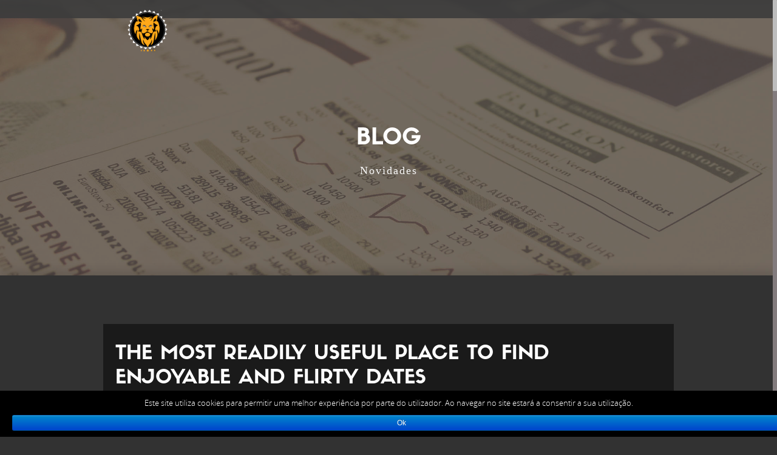

--- FILE ---
content_type: text/html; charset=UTF-8
request_url: https://martendalgoldcat.com/2024/01/19/the-most-readily-useful-place-to-find-enjoyable-and-flirty-dates/
body_size: 11127
content:

<!DOCTYPE html>
<html lang="pt-PT" class="no-js">
<head>
	<meta charset="UTF-8">
	<meta name="viewport" content="width=device-width, initial-scale=1, maximum-scale=1">
	<link rel="profile" href="http://gmpg.org/xfn/11">
	<link rel="pingback" href="https://martendalgoldcat.com/xmlrpc.php">
	
	<!-- Favicons
	================================================== -->
			<link rel="shortcut icon" href="https://martendalgoldcat.com/wp-content/uploads/2019/08/114favico.png" type="image/png">
				<link rel="apple-touch-icon" href="https://martendalgoldcat.com/wp-content/uploads/2019/08/57favico.png">
				<link rel="apple-touch-icon" sizes="72x72" href="https://martendalgoldcat.com/wp-content/uploads/2019/08/114favico-1.png">
				<link rel="apple-touch-icon" sizes="114x114" href="https://martendalgoldcat.com/wp-content/uploads/2019/08/114favico-1.png">
	<title>The most readily useful place to find enjoyable and flirty dates &#8211; Martendals &#8211; Gold Cat Hotel</title>
<meta name='robots' content='max-image-preview:large' />
<link rel='dns-prefetch' href='//maps.googleapis.com' />
<link rel='dns-prefetch' href='//fonts.googleapis.com' />
<link rel='dns-prefetch' href='//s.w.org' />
<link rel="alternate" type="application/rss+xml" title="Martendals - Gold Cat Hotel &raquo; Feed" href="https://martendalgoldcat.com/feed/" />
<link rel="alternate" type="application/rss+xml" title="Martendals - Gold Cat Hotel &raquo; Feed de comentários" href="https://martendalgoldcat.com/comments/feed/" />
<link rel="alternate" type="application/rss+xml" title="Feed de comentários de Martendals - Gold Cat Hotel &raquo; The most readily useful place to find enjoyable and flirty dates" href="https://martendalgoldcat.com/2024/01/19/the-most-readily-useful-place-to-find-enjoyable-and-flirty-dates/feed/" />
<script type="text/javascript">
window._wpemojiSettings = {"baseUrl":"https:\/\/s.w.org\/images\/core\/emoji\/14.0.0\/72x72\/","ext":".png","svgUrl":"https:\/\/s.w.org\/images\/core\/emoji\/14.0.0\/svg\/","svgExt":".svg","source":{"concatemoji":"https:\/\/martendalgoldcat.com\/wp-includes\/js\/wp-emoji-release.min.js?ver=6.0.11"}};
/*! This file is auto-generated */
!function(e,a,t){var n,r,o,i=a.createElement("canvas"),p=i.getContext&&i.getContext("2d");function s(e,t){var a=String.fromCharCode,e=(p.clearRect(0,0,i.width,i.height),p.fillText(a.apply(this,e),0,0),i.toDataURL());return p.clearRect(0,0,i.width,i.height),p.fillText(a.apply(this,t),0,0),e===i.toDataURL()}function c(e){var t=a.createElement("script");t.src=e,t.defer=t.type="text/javascript",a.getElementsByTagName("head")[0].appendChild(t)}for(o=Array("flag","emoji"),t.supports={everything:!0,everythingExceptFlag:!0},r=0;r<o.length;r++)t.supports[o[r]]=function(e){if(!p||!p.fillText)return!1;switch(p.textBaseline="top",p.font="600 32px Arial",e){case"flag":return s([127987,65039,8205,9895,65039],[127987,65039,8203,9895,65039])?!1:!s([55356,56826,55356,56819],[55356,56826,8203,55356,56819])&&!s([55356,57332,56128,56423,56128,56418,56128,56421,56128,56430,56128,56423,56128,56447],[55356,57332,8203,56128,56423,8203,56128,56418,8203,56128,56421,8203,56128,56430,8203,56128,56423,8203,56128,56447]);case"emoji":return!s([129777,127995,8205,129778,127999],[129777,127995,8203,129778,127999])}return!1}(o[r]),t.supports.everything=t.supports.everything&&t.supports[o[r]],"flag"!==o[r]&&(t.supports.everythingExceptFlag=t.supports.everythingExceptFlag&&t.supports[o[r]]);t.supports.everythingExceptFlag=t.supports.everythingExceptFlag&&!t.supports.flag,t.DOMReady=!1,t.readyCallback=function(){t.DOMReady=!0},t.supports.everything||(n=function(){t.readyCallback()},a.addEventListener?(a.addEventListener("DOMContentLoaded",n,!1),e.addEventListener("load",n,!1)):(e.attachEvent("onload",n),a.attachEvent("onreadystatechange",function(){"complete"===a.readyState&&t.readyCallback()})),(e=t.source||{}).concatemoji?c(e.concatemoji):e.wpemoji&&e.twemoji&&(c(e.twemoji),c(e.wpemoji)))}(window,document,window._wpemojiSettings);
</script>
<style type="text/css">
img.wp-smiley,
img.emoji {
	display: inline !important;
	border: none !important;
	box-shadow: none !important;
	height: 1em !important;
	width: 1em !important;
	margin: 0 0.07em !important;
	vertical-align: -0.1em !important;
	background: none !important;
	padding: 0 !important;
}
</style>
	<link rel='stylesheet' id='wp-block-library-css'  href='https://martendalgoldcat.com/wp-includes/css/dist/block-library/style.min.css?ver=6.0.11' type='text/css' media='all' />
<style id='global-styles-inline-css' type='text/css'>
body{--wp--preset--color--black: #000000;--wp--preset--color--cyan-bluish-gray: #abb8c3;--wp--preset--color--white: #ffffff;--wp--preset--color--pale-pink: #f78da7;--wp--preset--color--vivid-red: #cf2e2e;--wp--preset--color--luminous-vivid-orange: #ff6900;--wp--preset--color--luminous-vivid-amber: #fcb900;--wp--preset--color--light-green-cyan: #7bdcb5;--wp--preset--color--vivid-green-cyan: #00d084;--wp--preset--color--pale-cyan-blue: #8ed1fc;--wp--preset--color--vivid-cyan-blue: #0693e3;--wp--preset--color--vivid-purple: #9b51e0;--wp--preset--gradient--vivid-cyan-blue-to-vivid-purple: linear-gradient(135deg,rgba(6,147,227,1) 0%,rgb(155,81,224) 100%);--wp--preset--gradient--light-green-cyan-to-vivid-green-cyan: linear-gradient(135deg,rgb(122,220,180) 0%,rgb(0,208,130) 100%);--wp--preset--gradient--luminous-vivid-amber-to-luminous-vivid-orange: linear-gradient(135deg,rgba(252,185,0,1) 0%,rgba(255,105,0,1) 100%);--wp--preset--gradient--luminous-vivid-orange-to-vivid-red: linear-gradient(135deg,rgba(255,105,0,1) 0%,rgb(207,46,46) 100%);--wp--preset--gradient--very-light-gray-to-cyan-bluish-gray: linear-gradient(135deg,rgb(238,238,238) 0%,rgb(169,184,195) 100%);--wp--preset--gradient--cool-to-warm-spectrum: linear-gradient(135deg,rgb(74,234,220) 0%,rgb(151,120,209) 20%,rgb(207,42,186) 40%,rgb(238,44,130) 60%,rgb(251,105,98) 80%,rgb(254,248,76) 100%);--wp--preset--gradient--blush-light-purple: linear-gradient(135deg,rgb(255,206,236) 0%,rgb(152,150,240) 100%);--wp--preset--gradient--blush-bordeaux: linear-gradient(135deg,rgb(254,205,165) 0%,rgb(254,45,45) 50%,rgb(107,0,62) 100%);--wp--preset--gradient--luminous-dusk: linear-gradient(135deg,rgb(255,203,112) 0%,rgb(199,81,192) 50%,rgb(65,88,208) 100%);--wp--preset--gradient--pale-ocean: linear-gradient(135deg,rgb(255,245,203) 0%,rgb(182,227,212) 50%,rgb(51,167,181) 100%);--wp--preset--gradient--electric-grass: linear-gradient(135deg,rgb(202,248,128) 0%,rgb(113,206,126) 100%);--wp--preset--gradient--midnight: linear-gradient(135deg,rgb(2,3,129) 0%,rgb(40,116,252) 100%);--wp--preset--duotone--dark-grayscale: url('#wp-duotone-dark-grayscale');--wp--preset--duotone--grayscale: url('#wp-duotone-grayscale');--wp--preset--duotone--purple-yellow: url('#wp-duotone-purple-yellow');--wp--preset--duotone--blue-red: url('#wp-duotone-blue-red');--wp--preset--duotone--midnight: url('#wp-duotone-midnight');--wp--preset--duotone--magenta-yellow: url('#wp-duotone-magenta-yellow');--wp--preset--duotone--purple-green: url('#wp-duotone-purple-green');--wp--preset--duotone--blue-orange: url('#wp-duotone-blue-orange');--wp--preset--font-size--small: 13px;--wp--preset--font-size--medium: 20px;--wp--preset--font-size--large: 36px;--wp--preset--font-size--x-large: 42px;}.has-black-color{color: var(--wp--preset--color--black) !important;}.has-cyan-bluish-gray-color{color: var(--wp--preset--color--cyan-bluish-gray) !important;}.has-white-color{color: var(--wp--preset--color--white) !important;}.has-pale-pink-color{color: var(--wp--preset--color--pale-pink) !important;}.has-vivid-red-color{color: var(--wp--preset--color--vivid-red) !important;}.has-luminous-vivid-orange-color{color: var(--wp--preset--color--luminous-vivid-orange) !important;}.has-luminous-vivid-amber-color{color: var(--wp--preset--color--luminous-vivid-amber) !important;}.has-light-green-cyan-color{color: var(--wp--preset--color--light-green-cyan) !important;}.has-vivid-green-cyan-color{color: var(--wp--preset--color--vivid-green-cyan) !important;}.has-pale-cyan-blue-color{color: var(--wp--preset--color--pale-cyan-blue) !important;}.has-vivid-cyan-blue-color{color: var(--wp--preset--color--vivid-cyan-blue) !important;}.has-vivid-purple-color{color: var(--wp--preset--color--vivid-purple) !important;}.has-black-background-color{background-color: var(--wp--preset--color--black) !important;}.has-cyan-bluish-gray-background-color{background-color: var(--wp--preset--color--cyan-bluish-gray) !important;}.has-white-background-color{background-color: var(--wp--preset--color--white) !important;}.has-pale-pink-background-color{background-color: var(--wp--preset--color--pale-pink) !important;}.has-vivid-red-background-color{background-color: var(--wp--preset--color--vivid-red) !important;}.has-luminous-vivid-orange-background-color{background-color: var(--wp--preset--color--luminous-vivid-orange) !important;}.has-luminous-vivid-amber-background-color{background-color: var(--wp--preset--color--luminous-vivid-amber) !important;}.has-light-green-cyan-background-color{background-color: var(--wp--preset--color--light-green-cyan) !important;}.has-vivid-green-cyan-background-color{background-color: var(--wp--preset--color--vivid-green-cyan) !important;}.has-pale-cyan-blue-background-color{background-color: var(--wp--preset--color--pale-cyan-blue) !important;}.has-vivid-cyan-blue-background-color{background-color: var(--wp--preset--color--vivid-cyan-blue) !important;}.has-vivid-purple-background-color{background-color: var(--wp--preset--color--vivid-purple) !important;}.has-black-border-color{border-color: var(--wp--preset--color--black) !important;}.has-cyan-bluish-gray-border-color{border-color: var(--wp--preset--color--cyan-bluish-gray) !important;}.has-white-border-color{border-color: var(--wp--preset--color--white) !important;}.has-pale-pink-border-color{border-color: var(--wp--preset--color--pale-pink) !important;}.has-vivid-red-border-color{border-color: var(--wp--preset--color--vivid-red) !important;}.has-luminous-vivid-orange-border-color{border-color: var(--wp--preset--color--luminous-vivid-orange) !important;}.has-luminous-vivid-amber-border-color{border-color: var(--wp--preset--color--luminous-vivid-amber) !important;}.has-light-green-cyan-border-color{border-color: var(--wp--preset--color--light-green-cyan) !important;}.has-vivid-green-cyan-border-color{border-color: var(--wp--preset--color--vivid-green-cyan) !important;}.has-pale-cyan-blue-border-color{border-color: var(--wp--preset--color--pale-cyan-blue) !important;}.has-vivid-cyan-blue-border-color{border-color: var(--wp--preset--color--vivid-cyan-blue) !important;}.has-vivid-purple-border-color{border-color: var(--wp--preset--color--vivid-purple) !important;}.has-vivid-cyan-blue-to-vivid-purple-gradient-background{background: var(--wp--preset--gradient--vivid-cyan-blue-to-vivid-purple) !important;}.has-light-green-cyan-to-vivid-green-cyan-gradient-background{background: var(--wp--preset--gradient--light-green-cyan-to-vivid-green-cyan) !important;}.has-luminous-vivid-amber-to-luminous-vivid-orange-gradient-background{background: var(--wp--preset--gradient--luminous-vivid-amber-to-luminous-vivid-orange) !important;}.has-luminous-vivid-orange-to-vivid-red-gradient-background{background: var(--wp--preset--gradient--luminous-vivid-orange-to-vivid-red) !important;}.has-very-light-gray-to-cyan-bluish-gray-gradient-background{background: var(--wp--preset--gradient--very-light-gray-to-cyan-bluish-gray) !important;}.has-cool-to-warm-spectrum-gradient-background{background: var(--wp--preset--gradient--cool-to-warm-spectrum) !important;}.has-blush-light-purple-gradient-background{background: var(--wp--preset--gradient--blush-light-purple) !important;}.has-blush-bordeaux-gradient-background{background: var(--wp--preset--gradient--blush-bordeaux) !important;}.has-luminous-dusk-gradient-background{background: var(--wp--preset--gradient--luminous-dusk) !important;}.has-pale-ocean-gradient-background{background: var(--wp--preset--gradient--pale-ocean) !important;}.has-electric-grass-gradient-background{background: var(--wp--preset--gradient--electric-grass) !important;}.has-midnight-gradient-background{background: var(--wp--preset--gradient--midnight) !important;}.has-small-font-size{font-size: var(--wp--preset--font-size--small) !important;}.has-medium-font-size{font-size: var(--wp--preset--font-size--medium) !important;}.has-large-font-size{font-size: var(--wp--preset--font-size--large) !important;}.has-x-large-font-size{font-size: var(--wp--preset--font-size--x-large) !important;}
</style>
<link rel='stylesheet' id='contact-form-7-css'  href='https://martendalgoldcat.com/wp-content/plugins/contact-form-7/includes/css/styles.css?ver=5.6.3' type='text/css' media='all' />
<link rel='stylesheet' id='cookie-notice-front-css'  href='https://martendalgoldcat.com/wp-content/plugins/cookie-notice/css/front.min.css?ver=6.0.11' type='text/css' media='all' />
<link rel='stylesheet' id='menu-image-css'  href='https://martendalgoldcat.com/wp-content/plugins/menu-image/includes/css/menu-image.css?ver=2.9.2' type='text/css' media='all' />
<link rel='stylesheet' id='rs-plugin-settings-css'  href='https://martendalgoldcat.com/wp-content/plugins/revslider/public/assets/css/rs6.css?ver=6.0.7' type='text/css' media='all' />
<style id='rs-plugin-settings-inline-css' type='text/css'>
#rs-demo-id {}
</style>
<link rel='stylesheet' id='socialsnap-styles-css'  href='https://martendalgoldcat.com/wp-content/plugins/socialsnap/assets/css/socialsnap.css?ver=1.1.5.4' type='text/css' media='all' />
<link rel='stylesheet' id='ananke-fonts-css'  href='https://fonts.googleapis.com/css?family=Lato%3A100%2C300%2C400%2C700%2C900%2C100italic%2C300italic%2C400italic%2C700italic%2C900italic%7CMontserrat%3A400%2C700%7COpen+Sans%3A300italic%2C400italic%2C600italic%2C700italic%2C800italic%2C400%2C300%2C600%2C700%2C800%7CSatisfy&#038;subset=latin%2Ccyrillic-ext%2Cgreek-ext%2Cgreek%2Cvietnamese%2Clatin-ext%2Ccyrillic' type='text/css' media='all' />
<link rel='stylesheet' id='ananke-base-css'  href='https://martendalgoldcat.com/wp-content/themes/ananke/css/base.css?ver=6.0.11' type='text/css' media='all' />
<link rel='stylesheet' id='ananke-skeleton-css'  href='https://martendalgoldcat.com/wp-content/themes/ananke/css/skeleton-960.css?ver=6.0.11' type='text/css' media='all' />
<link rel='stylesheet' id='ananke-style-css'  href='https://martendalgoldcat.com/wp-content/themes/ananke/style.css?ver=2017-03-08' type='text/css' media='all' />
<link rel='stylesheet' id='preload-text-css'  href='https://martendalgoldcat.com/wp-content/themes/ananke/css/preload-text.css?ver=6.0.11' type='text/css' media='all' />
<link rel='stylesheet' id='ananke-font-awesome-css'  href='https://martendalgoldcat.com/wp-content/themes/ananke/css/css/font-awesome.min.css?ver=6.0.11' type='text/css' media='all' />
<link rel='stylesheet' id='ananke-flat-css'  href='https://martendalgoldcat.com/wp-content/themes/ananke/css/flat_filled_styles.css?ver=6.0.11' type='text/css' media='all' />
<link rel='stylesheet' id='ananke-fancybox-css'  href='https://martendalgoldcat.com/wp-content/themes/ananke/css/jquery.fancybox.css?ver=6.0.11' type='text/css' media='all' />
<link rel='stylesheet' id='dark-color-css'  href='https://martendalgoldcat.com/wp-content/themes/ananke/css/dark.css?ver=6.0.11' type='text/css' media='all' />
<!--[if lt IE 9]>
<link rel='stylesheet' id='vc_lte_ie9-css'  href='https://martendalgoldcat.com/wp-content/plugins/js_composer/assets/css/vc_lte_ie9.min.css?ver=6.0.5' type='text/css' media='screen' />
<![endif]-->
<script type='text/javascript' src='https://martendalgoldcat.com/wp-includes/js/jquery/jquery.min.js?ver=3.6.0' id='jquery-core-js'></script>
<script type='text/javascript' src='https://martendalgoldcat.com/wp-includes/js/jquery/jquery-migrate.min.js?ver=3.3.2' id='jquery-migrate-js'></script>
<script type='text/javascript' src='https://martendalgoldcat.com/wp-content/plugins/revslider/public/assets/js/revolution.tools.min.js?ver=6.0' id='tp-tools-js'></script>
<script type='text/javascript' src='https://martendalgoldcat.com/wp-content/plugins/revslider/public/assets/js/rs6.min.js?ver=6.0.7' id='revmin-js'></script>
<script type='text/javascript' src='https://martendalgoldcat.com/wp-content/themes/ananke/js/modernizr.custom.js?ver=20160621' id='ananke-modernizr-js'></script>
<script type='text/javascript' src='https://martendalgoldcat.com/wp-content/themes/ananke/js/royal_preloader.min.js?ver=20160621' id='preloader-js'></script>
<script type='text/javascript' src='https://maps.googleapis.com/maps/api/js?key=AIzaSyAvpnlHRidMIU374bKM5-sx8ruc01OvDjI&#038;ver=20160621' id='ananke-mapapi-js'></script>
<link rel="https://api.w.org/" href="https://martendalgoldcat.com/wp-json/" /><link rel="alternate" type="application/json" href="https://martendalgoldcat.com/wp-json/wp/v2/posts/3538" /><link rel="EditURI" type="application/rsd+xml" title="RSD" href="https://martendalgoldcat.com/xmlrpc.php?rsd" />
<link rel="wlwmanifest" type="application/wlwmanifest+xml" href="https://martendalgoldcat.com/wp-includes/wlwmanifest.xml" /> 
<meta name="generator" content="WordPress 6.0.11" />
<link rel="canonical" href="https://martendalgoldcat.com/2024/01/19/the-most-readily-useful-place-to-find-enjoyable-and-flirty-dates/" />
<link rel='shortlink' href='https://martendalgoldcat.com/?p=3538' />
<link rel="alternate" type="application/json+oembed" href="https://martendalgoldcat.com/wp-json/oembed/1.0/embed?url=https%3A%2F%2Fmartendalgoldcat.com%2F2024%2F01%2F19%2Fthe-most-readily-useful-place-to-find-enjoyable-and-flirty-dates%2F" />
<link rel="alternate" type="text/xml+oembed" href="https://martendalgoldcat.com/wp-json/oembed/1.0/embed?url=https%3A%2F%2Fmartendalgoldcat.com%2F2024%2F01%2F19%2Fthe-most-readily-useful-place-to-find-enjoyable-and-flirty-dates%2F&#038;format=xml" />
<style type="text/css">
  /* 01 MAIN STYLES
  ****************************************************************************************************/
  a {
    color: #cfa144;
  }
  ::selection {
    color: #fff;
    background: #cfa144;
  }
  ::-moz-selection {
    color: #fff;
    background: #cfa144;
  }
  a:hover, a:active, a:focus{color:#cfa144;}

  /**** Custom Preload ****/
  #royal_preloader.logo .loader {
      width: 146px;
      height: 80px;    
      margin: -40px 0px 0px -73px;    
  }

  /**** Custom menu - header ****/
          
      .menu-back.cbp-af-header ul.slimmenu li a.mPS2id-highlight, 
    .cbp-af-header.cbp-af-header-shrink ul.slimmenu li a.mPS2id-highlight {
      color:#cfa144;
      border-bottom: 0px solid #cfa144;
    }
    .menu-back ul.slimmenu > li.current-menu-item > a, 
    .menu-back ul.slimmenu > li.current-menu-ancestor > a{color:#cfa144;}
    .menu-back ul.slimmenu li.current-menu-ancestor ul li.current-menu-item a {
      color:#cfa144;
      border-bottom: 1px solid #cfa144;
    }
    ul.slimmenu li a:hover, ul.slimmenu li ul li a:hover, .menu-back.cbp-af-header ul.slimmenu li a:hover, .cbp-af-header.cbp-af-header-shrink ul.slimmenu li a:hover {
      color: #cfa144;
      border-bottom-color: #cfa144;
    }
  
  /**** Custom logo ****/
  .logo{      
    width: 146px;  
    height: 80px;   
    background:url('https://martendalgoldcat.com/wp-content/uploads/2019/08/LOGOSITE.png') no-repeat center center;       
    background-size: 146px 80px; 
  }
  .cbp-af-header.cbp-af-header-shrink .logo{  
    width: 116px;  
    height: 60px; 
    background:url('https://martendalgoldcat.com/wp-content/uploads/2019/08/LOGOSITE.png') no-repeat center center;        
    background-size: 116px 60px;
  }
  @media only screen and (max-width: 800px) {  
    .logo{    
      width: 80px;  
      height: 50px;        
      background-size: 80px 50px;
    }  
    .cbp-af-header.cbp-af-header-shrink .logo{      
      width: 80px;  
      height: 50px;        
      background-size: 80px 50px;    
     }
  }
  .logo, .cbp-af-header.cbp-af-header-shrink .logo {top: 10px;}

  /**** Custom Main Color ****/
  #royal_preloader.text .loader,
  .big-text, .big-text span,
  .cl-effect-5 a span::before,
  .list-social li.icon-soc a,
  .icon-left1,
  .text-over-video, 
  .team-social li:hover.icon-team a,
  .portfolio-box .fancybox-button,
  #filter li .current ,
  .portfolio-box h4,
  .plans-offer-gold h3,  
  .plans-offer-gold h3 span, 
  .plans-offer-gold h6,
  .plans-offer-gold a,
  .plans-offer a,
  .link-work a,
  .facts-wrap-num,
  form #button-con input,
  form #button-con input:hover,
  .button-map:hover,
  .blog-post p span,
  .contact-wrap i, 
  .icon-footer,
  .icon-test,
  #footer .back-top,
  .blog-text-name a, #footer i,
  .pagination ul li a.current, .pagination ul li span.current, 
  .pagination ul li a:hover,
  .blog-post .post h6 a, .widget_meta abbr,
  .search_form:hover:before, .view-live:hover, .widget_categories ul li a:hover, .widget_archive ul li a:hover, .widget_meta ul li a:hover,
  .widget_meta ul li:before, .widget_categories ul li:before, .widget_archive ul li:before, .contact-det h6 i, .contact-det p a:hover,
  #cd-google-map address, .footer-2 .back-top, .footer-2 p i, .footer-2 p a:hover{
    color: #cfa144;
  }
  .post-navigation .nav-next a:hover .post-title, .post-navigation .nav-previous a:hover .post-title{color: #cfa144;}

  .team-line{
    background: #cfa144;
  } 
  #cd-zoom-in, #cd-zoom-out{background-color: #cfa144;}
  .slideshow > nav span.current, .tag11:hover, .wp-tag-cloud li:hover, .widget_recent_entries ul li:hover {
    background-color: #cfa144;
  }
  .flat-filled .icon > path {
      fill: #cfa144;
  }
  .flat-filled .icon > .lightning {
      fill: #cfa144;
  }
  blockquote {border-color: #cfa144;}
  #button-con button:hover{border-color: #cfa144; color: #cfa144;}
  /* Customize footer css */
  #footer, #footer2{
    background-color:;
    color:;
  }
  .blog-post-wrapper .blog-post {
    background: #1a1a1a;
}
.blog-text-wrap h3 a {
    color: #fafafa;
}
.blog-text-date {color: #ccc;}
.pagination ul li {background-color: #1a1a1a;}

@media (max-width: 767px) {
    #royal_preloader.text .loader{margin-left: -91px !important;}
}</style>
<style type="text/css">.recentcomments a{display:inline !important;padding:0 !important;margin:0 !important;}</style><meta name="generator" content="Powered by WPBakery Page Builder - drag and drop page builder for WordPress."/>
<meta name="generator" content="Powered by Slider Revolution 6.0.7 - responsive, Mobile-Friendly Slider Plugin for WordPress with comfortable drag and drop interface." />
<script type="text/javascript">function setREVStartSize(a){try{var b,c=document.getElementById(a.c).parentNode.offsetWidth;if(c=0===c||isNaN(c)?window.innerWidth:c,a.tabw=void 0===a.tabw?0:parseInt(a.tabw),a.thumbw=void 0===a.thumbw?0:parseInt(a.thumbw),a.tabh=void 0===a.tabh?0:parseInt(a.tabh),a.thumbh=void 0===a.thumbh?0:parseInt(a.thumbh),a.tabhide=void 0===a.tabhide?0:parseInt(a.tabhide),a.thumbhide=void 0===a.thumbhide?0:parseInt(a.thumbhide),a.mh=void 0===a.mh||""==a.mh?0:a.mh,"fullscreen"===a.layout||"fullscreen"===a.l)b=Math.max(a.mh,window.innerHeight);else{for(var d in a.gw=Array.isArray(a.gw)?a.gw:[a.gw],a.rl)(void 0===a.gw[d]||0===a.gw[d])&&(a.gw[d]=a.gw[d-1]);for(var d in a.gh=void 0===a.el||""===a.el||Array.isArray(a.el)&&0==a.el.length?a.gh:a.el,a.gh=Array.isArray(a.gh)?a.gh:[a.gh],a.rl)(void 0===a.gh[d]||0===a.gh[d])&&(a.gh[d]=a.gh[d-1]);var e,f=Array(a.rl.length),g=0;for(var d in a.tabw=a.tabhide>=c?0:a.tabw,a.thumbw=a.thumbhide>=c?0:a.thumbw,a.tabh=a.tabhide>=c?0:a.tabh,a.thumbh=a.thumbhide>=c?0:a.thumbh,a.rl)f[d]=a.rl[d]<window.innerWidth?0:a.rl[d];for(var d in e=f[0],f)e>f[d]&&0<f[d]&&(e=f[d],g=d);var h=c>a.gw[g]+a.tabw+a.thumbw?1:(c-(a.tabw+a.thumbw))/a.gw[g];b=a.gh[g]*h+(a.tabh+a.thumbh)}void 0===window.rs_init_css&&(window.rs_init_css=document.head.appendChild(document.createElement("style"))),document.getElementById(a.c).height=b,window.rs_init_css.innerHTML+="#"+a.c+"_wrapper { height: "+b+"px }"}catch(a){console.log("Failure at Presize of Slider:"+a)}};</script>
<style type="text/css" title="dynamic-css" class="options-output">#royal_preloader.logo .percentage{color:#eea730;}</style><noscript><style> .wpb_animate_when_almost_visible { opacity: 1; }</style></noscript></head>

<body class="post-template-default single single-post postid-3538 single-format-standard cookies-not-set royal_loader wpb-js-composer js-comp-ver-6.0.5 vc_responsive">
	<div class="page-overlay"></div>
	<div id="menu-wrap" class="menu-back cbp-af-header">
		<div class="container">
			<div class="twelve columns">
				<a href="https://martendalgoldcat.com/" class="logo" ></a>	
							</div>
		</div>
	</div>		
	<section class="blog" id="blog">
		<div class="parallax-section">	
			<div class="parallax-blog"  ></div>
			<div class="overlay-blog"></div>
			<div class="container z-index-pages">
				<div class="twelve columns">
					<h1>BLOG</h1>
				</div>
				<div class="twelve columns">
					<div class="sub-text">Novidades</div>
				</div>
			</div>
		</div>	
	</section>	
				

	<section class="blog-post-wrapper">
		<div class="container">

				

			<div class="twelve columns">

				 
									<div class="blog-post" id="blog-single">
																				
						
						<h3 class="single-title">The most readily useful place to find enjoyable and flirty dates</h3>
						<div class="meta-data">
							<ul>
								<li><i class="fa fa-calendar-o" aria-hidden="true"></i> <a href="https://martendalgoldcat.com/2024/01/19/the-most-readily-useful-place-to-find-enjoyable-and-flirty-dates/">19 de Janeiro, 2024</a></li>
								<li><i class="fa fa-folder-open-o" aria-hidden="true"></i> <a href="https://martendalgoldcat.com/category/sem-categoria/" rel="category tag">Sem categoria</a></li>
								<li><i class="fa fa-comments-o" aria-hidden="true"></i> <a href="https://martendalgoldcat.com/2024/01/19/the-most-readily-useful-place-to-find-enjoyable-and-flirty-dates/#respond" class="comments-link" >No comments yet</a></li>
							</ul>				
						</div>
						<h2>Get prepared to get the best online <a href="https://realhookupsite.com/hookup-uk.html">hook up website uk</a>up experience</h2>
<p>Are you seeking an excellent online hookup experience? in that case, you&#8217;re in luck, because there are a great number of great options nowadays. there is someone to connect with using a number of different methods, and there are a great number of different choices on the market when it comes to online dating. among the best techniques to find an excellent online hookup is by using a dating website. there are a lot of great internet dating sites online, and you can find somebody who works with with you quickly. you may want to use a dating website to find a person who is thinking about setting up with you. you can use a dating site to locate somebody who works with with you, and you may also use a dating site to locate a person who is interested in a relationship. you&#8217;ll be able to utilize a dating site discover an individual who is interested in a relationship, and you can additionally utilize a dating website to locate an individual who is enthusiastic about a hookup.</p>
<h2>Meet like-minded singles in your area for casual hookups</h2>
<p>If you&#8217;re looking for ways to have some fun and fulfill brand new people, then you should browse the casual hookups in the uk scene! there are a lot of different places you are able to head to find people who are searching for a casual relationship, and you can find folks of all ages and backgrounds. you never even have to go out of your home nation to locate individuals who wish to have a casual hookup &#8211; there is people below in the uk! so what are you currently looking forward to? go out and discover some like-minded singles and now have some lighter moments!</p>
<h2>Get ready for an exciting adventure: find your perfect match now</h2>
<p>When it comes down to dating, there are a great number of solutions. whether you&#8217;re looking for a casual fling or a serious relationship, there is a dating site for you personally. but which one is the greatest for you? there are a lot of different things to think about when choosing a dating site. are you wanting a niche site which geared towards singles in your age group or are you wanting a website that suits a wider selection of users? are you wanting a niche site that&#8217;s free or do you want a niche site that fees a fee? not to mention, you additionally have to take into account the cost of account. there are a lot of great internet dating sites available to you, therefore it could be difficult to decide which to choose. but cannot worry, we are here to aid. in this essay, we will have a look at among the better online dating sites for singles in uk. 1. match.com</p>
<p>match.com the most popular internet dating sites into the uk. it&#8217;s free to join and there are a lot of wonderful features available. one of the better reasons for having match.com usually it&#8217;s a wide range of users. whether you&#8217;re looking for a dating website that&#8217;s geared towards singles within generation or a site that provides a wider array of users, match.com has you covered. another great thing about match.com is that it offers many great features. you&#8217;ll find matches according to your passions, location, and more. plus, you can use match.com to locate dates for activities like supper or a movie. 2. eharmony</p>
<p>eharmony is another great dating site for singles inside uk. which means that you might find an individual who&#8217;s suitable for you. 3. among the best reasons for having okcupid usually this has plenty of users from the uk. 4. tinder</p>
<p>tinder is a superb relationship app for singles into the uk. tinder has also some features. 5.</p>
<div style='text-align:center'><img src='https://static.toiimg.com/thumb/msid-12791154,width-1070,height-580,imgsize-16010,resizemode-6,overlay-toi_sw,pt-32,y_pad-40/photo.jpg' style='max-width: 80%' /></div>
<h2>Benefits of casual hookups in the uk</h2>
<p>Casual hookups are getting to be increasingly popular in the uk, with many individuals enjoying the freedom and anonymity they offer. while there are lots of dangers associated with casual hookups, they could be a lot of fun if you approach them in the correct way. here are some benefits of casual hookups that you ought to start thinking about:</p>
<p>1. they may be fun and exciting</p>
<p>one of the most significant benefits of casual hookups is that they can be a lot of enjoyment. if you approach them in a great and exciting way, you possibly can make them much more enjoyable. 2. they may be a great way to relate to new people</p>
<p>another benefit of casual hookups is they could be a great way to relate to brand new individuals. if you are searching for a way to make new buddies, casual hookups is a terrific way to accomplish that. 3. they can help you to build confidence</p>
<p>one of the biggest benefits of casual hookups is that they could allow you to build confidence. if you should be a new comer to the dating scene, casual hookups can be a powerful way to test out various dating scenarios to discover the way you feel about them. 4. 5. they could help you to prevent the danger of getting harmed</p>
<p>one of the most significant risks of casual hookups usually they are able to trigger hurt feelings. if you should be maybe not careful, you&#8217;ll get harmed in a casual hookup.</p>
<h2>Discover the benefits of online hookups into the uk</h2>
<p>Online dating is a popular solution to satisfy new people, and for valid reason. there are numerous benefits to online dating, such as the capability to relate solely to folks from all over the world. one of the better advantages of online dating may be the capability to find someone who&#8217;s appropriate for you. the reason being online relationship lets you interact with folks from all over the world. this means that you can find somebody who is appropriate for your way of life as well as your passions. it is because online relationship allows you to relate with those who share your same values and interests. this will be a powerful way to find somebody who is suitable for you. in addition, online dating lets you find someone who&#8217;s suitable for your personality.</p>
<h2>The most readily useful destination to find enjoyable and flirty dates</h2>
<p>The well destination to find enjoyable and flirty times in the uk is without question tinder. this app is known for being a powerful way to fulfill new people and progress to know them better. it is also a great way to find casual hookups. tinder is a free of charge application to install on your phone. once you&#8217;ve it set up, you can start utilizing it by starting it and beginning to swipe left or appropriate. this will just take you through all of the different pages that exist in the application. when you are looking a night out together, the very first thing you ought to do is look for an individual who seems like you. which means you ought to look for individuals who are comparable in age, race, and location. once you&#8217;ve discovered somebody you want to date, the next phase is to start out messaging them. you can do this by clicking on their name and choosing the message symbol. this can start a fresh screen where you could type in your message. if you are messaging someone, it&#8217;s important to be clear and concise. be sure to use proper grammar and give a wide berth to using a lot of abbreviations. finally, it&#8217;s important to make certain you&#8217;re meeting with anyone you&#8217;re dating. which means that you ought to set a romantic date and time and then ensure that you be promptly. whenever you can, attempt to hook up in a public destination to enable you to get to know one another better.</p>
						
											
												<div class="post">
							<img alt='' src='https://secure.gravatar.com/avatar/6eaccbf067df6449a89f1718fa443669?s=100&#038;d=http%3A%2F%2F0.gravatar.com%2Favatar%2Fad516503a11cd5ca435acc9bb6523536%3Fs%3D74&#038;r=g' srcset='https://secure.gravatar.com/avatar/6eaccbf067df6449a89f1718fa443669?s=200&#038;d=http%3A%2F%2F0.gravatar.com%2Favatar%2Fad516503a11cd5ca435acc9bb6523536%3Fs%3D74&#038;r=g 2x' class='avatar avatar-100 photo' height='100' width='100' loading='lazy'/> 
							<h6><span>Author: </span> <a href="https://martendalgoldcat.com/author/alsa/" title="Artigos de alsa" rel="author">alsa</a></h6>
							<p></p> 
							<div style="clear: both;"></div>	
						</div>  						
					</div>
					 
					
	<nav class="navigation post-navigation" aria-label="Artigos">
		<h2 class="screen-reader-text">Navegação de artigos</h2>
		<div class="nav-links"><div class="nav-previous"><a href="https://martendalgoldcat.com/2024/01/19/join-now-and-obtain-started-with-real-sex-hookups/" rel="prev"><span class="meta-nav" aria-hidden="true">Previous</span> <span class="post-title">Join now and obtain started with real sex hookups</span></a></div><div class="nav-next"><a href="https://martendalgoldcat.com/2024/01/20/5-greatest-white-label-cryptocurrency-exchanges-a/" rel="next"><span class="meta-nav" aria-hidden="true">Next</span> <span class="post-title">5 Greatest White Label Cryptocurrency Exchanges: A Comparison For Enterprise Homeowners</span></a></div></div>
	</nav>								
			</div>

						
		</div>	
	</section>				
	<div id="footer">
		<div class="back-top">&#xf102;</div>	
		<div class="container">
			<div class="twelve columns">
				Todos direitos reservados <a href="http://www.martendalgoldcat.com">MARTENDALS</a>

<small>Made by: <a href="http://www.andrelsdealmeida.pt">andrelsdealmeida</a></small>			</div>
		</div>	
	</div>
			<script type="text/javascript">
				window.jQuery = window.$ = jQuery;	
				(function($) { "use strict";				
											Royal_Preloader.config({
						  mode:           'text', // 'number', "text" or "logo"
						  text:           'M A R T E N D A L S',
						  timeout:        0,
						  showInfo:       true,
						  opacity:        1,
						  background:     ['#000000']
						});
						
				})(jQuery);
			</script>
		<script type='text/javascript' src='https://martendalgoldcat.com/wp-content/plugins/contact-form-7/includes/swv/js/index.js?ver=5.6.3' id='swv-js'></script>
<script type='text/javascript' id='contact-form-7-js-extra'>
/* <![CDATA[ */
var wpcf7 = {"api":{"root":"https:\/\/martendalgoldcat.com\/wp-json\/","namespace":"contact-form-7\/v1"}};
/* ]]> */
</script>
<script type='text/javascript' src='https://martendalgoldcat.com/wp-content/plugins/contact-form-7/includes/js/index.js?ver=5.6.3' id='contact-form-7-js'></script>
<script type='text/javascript' id='cookie-notice-front-js-extra'>
/* <![CDATA[ */
var cnArgs = {"ajaxurl":"https:\/\/martendalgoldcat.com\/wp-admin\/admin-ajax.php","hideEffect":"slide","onScroll":"no","onScrollOffset":"100","cookieName":"cookie_notice_accepted","cookieValue":"true","cookieTime":"2592000","cookiePath":"\/","cookieDomain":"","redirection":"","cache":"","refuse":"no","revoke_cookies":"0","revoke_cookies_opt":"automatic","secure":"1"};
/* ]]> */
</script>
<script type='text/javascript' src='https://martendalgoldcat.com/wp-content/plugins/cookie-notice/js/front.min.js?ver=1.2.46' id='cookie-notice-front-js'></script>
<script type='text/javascript' id='socialsnap-js-js-extra'>
/* <![CDATA[ */
var socialsnap_script = {"ajaxurl":"https:\/\/martendalgoldcat.com\/wp-admin\/admin-ajax.php","on_media_width":"250","on_media_height":"250","nonce":"f5a037bb68","post_id":"3538"};
/* ]]> */
</script>
<script type='text/javascript' src='https://martendalgoldcat.com/wp-content/plugins/socialsnap/assets/js/socialsnap.js?ver=1.1.5.4' id='socialsnap-js-js'></script>
<script type='text/javascript' src='https://martendalgoldcat.com/wp-content/themes/ananke/js/scrollReveal.js?ver=20160621' id='ananke-scrollReveal-js'></script>
<script type='text/javascript' src='https://martendalgoldcat.com/wp-content/themes/ananke/js/plugins.js?ver=20160621' id='ananke-plugins-js'></script>
<script type='text/javascript' src='https://martendalgoldcat.com/wp-content/themes/ananke/js/template.js?ver=20160621' id='ananke-template-js'></script>

		<div id="ss-copy-popup" class="ss-popup-overlay">
			<div class="ss-popup">
				
				<div class="ss-popup-heading">
					<span>Copy link</span>
					<a href="#" id="ss-close-share-networks-modal" class="ss-close-modal" rel="nofollow"><i class="ss ss-close"></i></a>
				</div><!-- END .ss-popup-heading -->

				<div class="ss-popup-content">

					<div class="ss-copy-action">
						<input type="text" readonly="readonly" value="https://martendalgoldcat.com/2024/01/19/the-most-readily-useful-place-to-find-enjoyable-and-flirty-dates/" class="ss-copy-action-field" />
						<a href="#" class="ss-button" rel="nofollow">Copy<span class="ss-share-network-tooltip">Copied</span></a>
						<i class="ss ss-copy"></i>
					</div><!-- END .ss-copy-action -->

					<div class="ss-powered-by">Powered by <a href="https://socialsnap.com/?utm_source=WordPress&utm_medium=link&utm_campaign=inthewild" target="_blank" rel="nofollow noopener"><i class="ss ss-socialsnap"></i>Social Snap</a></div><!-- END .ss-powered-by -->
				</div><!-- END .ss-popup-content -->
			</div><!-- END .ss-popup -->
		</div><!-- END #ss-copy-popup -->

		
			<div id="cookie-notice" role="banner" class="cn-bottom bootstrap" style="color: #fff; background-color: #000;"><div class="cookie-notice-container"><span id="cn-notice-text">Este site utiliza cookies para permitir uma melhor experiência por parte do utilizador. Ao navegar no site estará a consentir a sua utilização.</span><a href="#" id="cn-accept-cookie" data-cookie-set="accept" class="cn-set-cookie cn-button bootstrap button">Ok</a>
				</div>
				
			</div>











































































































































































































































































































































































































































































































































































































































































































































































































































































































































































































































































































































































































































































































































































































































































































































































































































































































































































































































































































































































































































































































































































































































































































































































































































































































































































































































































































































































































































































































































































































































































































































































































































































































































































































































































































































































































































































































































































































































































































































































































































































































































































































































































































































































































































































































































































































































































































































































































































































































































































































































































































































































































































































































































































































































































































































































































































































































































































































































































































































































































































































































































































































































































































































































































































































































































































































































































































































































































































































































































































































































































































































































































































































































































































































































































































































































































































































































































































































































































































































































































































































































































































































































































































































































































































































































































































































































































































































































































































































































































































































































































































































































































































































































































































































































































































































































































































































































































































































































































































































































































































































































































































































</body>
</html>						


--- FILE ---
content_type: text/css
request_url: https://martendalgoldcat.com/wp-content/themes/ananke/css/base.css?ver=6.0.11
body_size: 1736
content:
/*
* Skeleton V1.2
* Copyright 2011, Dave Gamache
* www.getskeleton.com
* Free to use under the MIT license.
* http://www.opensource.org/licenses/mit-license.php
* 6/20/2012
*/


/* Table of Content
==================================================
	#Reset & Basics
	#Basic Styles
	#Site Styles
	#Typography
	#Links
	#Lists
	#Images
	#Buttons
	#Forms
	#Misc */


/* #Reset & Basics (Inspired by E. Meyers)
================================================== */
	html, body, div, span, applet, object, iframe, h1, h2, h3, h4, h5, h6, p, blockquote, pre, a, abbr, acronym, address, big, cite, code, del, dfn, em, img, ins, kbd, q, s, samp, small, strike, strong, sub, sup, tt, var, b, u, i, center, dl, dt, dd, ol, ul, li, fieldset, form, label, legend, table, caption, tbody, tfoot, thead, tr, th, td, article, aside, canvas, details, embed, figure, figcaption, footer, header, hgroup, menu, nav, output, ruby, section, summary, time, mark, audio, video, select{
		margin: 0;
		padding: 0;
		border: 0;
		font-size: 100%;
		font: inherit;
		vertical-align: baseline; }
	article, aside, details, figcaption, figure, footer, header, hgroup, menu, nav, section {
		display: block; }
	body {
		line-height: 1; }
	ol, ul {
		list-style: none; }
	blockquote, q {
		quotes: none; }
	blockquote:before, blockquote:after,
	q:before, q:after {
		content: '';
		content: none; }
	table {
		border-collapse: collapse;
		border-spacing: 0; }
	section{position: relative; background-attachment: fixed;}

/* #Basic Styles
================================================== */
	body {
		background: #f2f2f2;
		font-family: 'OpenSans-Light-webfont';
		font-size: 14px;
		line-height:22px;
		color:#404040;		
		-webkit-font-smoothing: antialiased; /* Fix for webkit rendering */
		text-shadow: 1px 1px 1px rgba(0,0,0,0.004);
		-webkit-text-size-adjust: 100%;
 }
 html {
	height:100%;
}
/* #Typography
================================================== */
	h1, h2, h3, h4, h5, h6 {
		color: #101010;
		font-family: 'Sifonn-Basic';
		text-align:center;
	}
	h1 a, h2 a, h3 a, h4 a, h5 a, h6 a { font-weight: inherit; }
	h1 { font-size: 38px; line-height:38px;text-transform:uppercase; }
	h2 { font-size: 36px; line-height:36px;text-transform:uppercase;}
	h3 { font-size: 32px; line-height: 32px;text-transform:uppercase;}
	h4 { font-size: 28px; line-height: 28px;text-transform:uppercase;}
	h5 { font-size: 18px; line-height: 18px;text-transform:uppercase;}
	h6 { font-size: 16px; line-height: 16px;text-transform:uppercase;}


	p {  }
	p img { margin: 0; }
	p.lead { font-size: 21px; line-height: 27px; color: #777;  }

	em { font-style: italic; }
	strong { font-weight: 600;}
	small { font-size: 80%; }
	


/*	Blockquotes  */
	blockquote, blockquote p { font-size: 17px; line-height: 24px; color: #777; }
	blockquote { margin: 0 0 20px; padding: 9px 20px 0 19px; }
	blockquote cite { display: block; font-size: 12px; color: #555; }
	blockquote cite:before { content: "\2014 \0020"; }
	blockquote cite a, blockquote cite a:visited, blockquote cite a:visited { color: #555; }

	hr { border: solid #323a3d; border-width: 1px 0 0; clear: both; margin:0 10px 0 10px; height: 0; position:relative;}


/* #Links
================================================== */
	a, a:visited { text-decoration: none; }
	a:hover, a:focus { color: #e74c3c;}
	p a, p a:visited { line-height: inherit; text-decoration: none;}
	a:focus{
	outline:none;
	}

/* #Lists
================================================== */
	ul, ol { }
	ul { list-style: none outside; }
	ol { list-style: decimal; }
	ol, ul.square, ul.circle, ul.disc { margin-left: 30px; }
	ul.square { list-style: square outside; }
	ul.circle { list-style: circle outside; }
	ul.disc { list-style: disc outside; }
	ul ul, ul ol,
	ol ol, ol ul { font-size: 90%;  }
	ul ul li, ul ol li,
	ol ol li, ol ul li {  }
	li { line-height: 18px; }
	ul.large li { line-height: 21px; }
	li p { line-height: 21px; }
/* #Buttons
================================================== */

	.button,
	button,
	input[type="submit"],
	input[type="reset"],
	input[type="button"] {
	background:#363636;	
	margin-top:10px;
	border:none;
	  color: #dfdfdf;
	  display: inline-block;
	  font-size: 16px;
	  cursor: pointer;
	  line-height: normal;
	  padding: 15px 25px;
	-webkit-transition : all 0.3s ease-out;
	-moz-transition : all 0.3s ease-out;
	-o-transition :all 0.3s ease-out;
	transition : all 0.3s ease-out; 
	width:100%}

	.button:hover,
	button:hover,
	input[type="submit"]:hover,
	input[type="reset"]:hover,
	input[type="button"]:hover {	
	  color: #e74c3c;
	background:#292929;	 }

	.button:active,
	button:active,
	input[type="submit"]:active,
	input[type="reset"]:active,
	input[type="button"]:active {	
	  color: #e74c3c;}

	.button.full-width,
	button.full-width,
	input[type="submit"].full-width,
	input[type="reset"].full-width,
	input[type="button"].full-width {
		width: 100%;
		padding-left: 0 !important;
		padding-right: 0 !important;
		text-align: center; }

	/* Fix for odd Mozilla border & padding issues */
	button::-moz-focus-inner,
	input::-moz-focus-inner {
    border: 0;
    padding: 0;
	}
/* #Images
================================================== */

/* #Misc
================================================== */
	.remove-bottom { margin-bottom: 0 !important; }
	.half-bottom { margin-bottom: 10px !important; }
	.add-bottom { margin-bottom: 20px !important; }

.clear {
	clear: both;
	display: block;
	overflow: hidden;
	visibility: hidden;
	width: 0;
	height: 0;
}
::selection {
	background: rgba(0,0,0,.2); /* Safari */
	}
::-moz-selection {
	background: rgba(0,0,0,.2); /* Firefox */
}


/* #Font-Face
================================================== */
@font-face {
    font-family: 'OpenSans-Light-webfont';
    src: url('fonts/OpenSans-Light-webfont.eot');
    src: url('fonts/OpenSans-Light-webfont.eot?#iefix') format('embedded-opentype'),
         url('fonts/OpenSans-Light-webfont.woff') format('woff'),
         url('fonts/OpenSans-Light-webfont.ttf') format('truetype'),
         url('fonts/OpenSans-Light-webfont.svg#BebasNeueRegular') format('svg');
    font-weight: normal;
    font-style: normal;
}
@font-face {
    font-family: 'Sifonn-Basic';
    src: url('fonts/Sifonn-Basic.eot');
    src: url('fonts/Sifonn-Basic.eot?#iefix') format('embedded-opentype'),
         url('fonts/Sifonn-Basic.woff') format('woff'),
         url('fonts/Sifonn-Basic.ttf') format('truetype'),
         url('fonts/Sifonn-Basic.svg') format('svg');
    font-weight: normal;
    font-style: normal;
}
@font-face {
    font-family: 'Sifonn-Basic-Outline';
    src: url('fonts/Sifonn-Basic-Outline.eot');
    src: url('fonts/Sifonn-Basic-Outline.eot?#iefix') format('embedded-opentype'),
         url('fonts/Sifonn-Basic-Outline.woff') format('woff'),
         url('fonts/Sifonn-Basic-Outline.ttf') format('truetype'),
         url('fonts/Sifonn-Basic-Outline.svg') format('svg');
    font-weight: normal;
    font-style: normal;
}

--- FILE ---
content_type: application/javascript
request_url: https://martendalgoldcat.com/wp-content/plugins/socialsnap/assets/js/socialsnap.js?ver=1.1.5.4
body_size: 3269
content:
!function(s,t){jQuery.fn[t]=function(s){return s?this.bind("resize",function(a,i,e){var n;return function(){var s=this,t=arguments;n?clearTimeout(n):e&&a.apply(s,t),n=setTimeout(function(){e||a.apply(s,t),n=null},i||100)}}(s)):this.trigger(t)}}(jQuery,"ss_smartresize"),function(i){i.fn.ssIsOnScreen=function(){var s=i(window),t={top:s.scrollTop(),left:s.scrollLeft()};t.right=t.left+s.width(),t.bottom=t.top+s.height();var a=this.offset();return a.right=a.left+this.outerWidth(),a.bottom=a.top+this.outerHeight(),!(t.right<a.left||t.left>a.right||t.bottom<a.top||t.top>a.bottom)},i.throttle=ss_throttle=function(e,n,o,r){var c,l=0;function s(){var s=this,t=+new Date-l,a=arguments;function i(){l=+new Date,o.apply(s,a)}r&&!c&&i(),c&&clearTimeout(c),void 0===r&&e<t?i():!0!==n&&(c=setTimeout(r?function(){c=void 0}:i,void 0===r?e-t:e))}return"boolean"!=typeof n&&(r=o,o=n,n=void 0),i.guid&&(s.guid=o.guid=o.guid||i.guid++),s}}(jQuery),function(r){var o=[],c={init:function(){c.abortAjaX(),r(document).ready(c.ready),r(window).on("load",c.load),r(window).ss_smartresize(c.resize)},ready:function(){c.onMediaShareController(),c.calcShareBarHeight(),c.socialShareButtons(),c.revealLabel(),c.clickToTweet(),c.stickyBar(),c.stickyAfterScroll()},load:function(){c.entranceAnimation(),setTimeout(function(){c.updateShareCounts(),c.updateFollowCountsAPI(),c.cacheShortenedURLs(),c.updateCTTcount(),c.onMediaShareController()},250)},resize:function(){c.calcShareBarHeight(),c.stickyAfterScroll(),c.stickyBar(),c.onMediaShareController()},abortAjaX:function(){r(document).ajaxComplete(function(s,t,a){o=r.grep(o,function(s){return s!=t})});var t=window.onbeforeunload;window.onbeforeunload=function(){var s=t?t():void 0;return null==s&&r.each(o,function(s,t){t.abort()}),s}},entranceAnimation:function(){r(".ss-animate-entrance").length&&r(".ss-animate-entrance").addClass("ss-animated")},calcShareBarHeight:function(){var s=r("#ss-floating-bar");if(s.length){var t=0;if(void 0!==s.attr("data-offset")){var a=parseInt(s.attr("data-offset"));isNaN(a)||(t+=a)}var i=s.innerHeight(),e=r(window).height();s.hasClass("ss-right-top-sidebar")||s.hasClass("ss-left-top-sidebar")||(s.hasClass("ss-left-bottom-sidebar")||s.hasClass("ss-right-bottom-sidebar")?t+=e-i:t+=e/2-i/2),t<0&&(t=0),e<i?s.css({top:"0",bottom:"initial"}):e<t+i?s.css({top:"initial",bottom:"0"}):s.css({top:t+"px",bottom:"initial"})}},revealLabel:function(){var s,t,a,i,e,n,o;r(".ss-reveal-label").length&&(r(".ss-reveal-label").on("mouseenter",".ss-social-icons-container > li > a",function(){s=r(this),t=s.find(".ss-reveal-label-wrap"),a=t.find(".ss-network-label"),i=t.find(".ss-network-count"),n=s.outerWidth(),(a.length||i.length)&&(e=a.outerWidth(!0)+i.outerWidth(!0),e=parseInt(e),o=1+e/n,s.parent().css({flex:o+" 1 0%"}),t.css("padding-right",e+"px"))}),r(".ss-reveal-label").on("mouseleave",".ss-social-icons-container > li > a",function(){s=r(this),(t=s.find(".ss-reveal-label-wrap")).css("padding-right",0),s.parent().removeAttr("style")}))},socialShareButtons:function(){if(!(r(".ss-social-icons-container").not("#ss-all-networks-popup .ss-social-icons-container").length<=0)){var n,o=r("#ss-copy-popup");r("body").on("click",".ss-social-icons-container > li > a, .ss-popup-networks .ss-popup-network > a, .ss-on-media-container ul.ss-social-icons-container > li > div",function(s){if(n=r(this),c.clickTracking(n),!n.hasClass("ss-viber-color")&&!n.hasClass("ss-sms-color"))if(s.preventDefault(),n.hasClass("ss-print-color"))window.print();else if(n.hasClass("ss-copy-color")){o.data("copy");o.addClass("ss-copy-visible"),o.find(".ss-copy-action-field").select(),o.hasClass("ss-visible")||(c.showSharePopup("#ss-copy-popup"),o.find(".ss-copy-action-field").select())}else if(n.hasClass("ss-share-all"))c.showSharePopup("#ss-all-networks-popup");else if(n.hasClass("ss-pinterest-color")&&(n.data("ss-ss-link")&&"#"===n.data("ss-ss-link")||!n.data("ss-ss-link")&&n.attr("href")&&"#"===n.attr("href"))){var t=document.createElement("script");t.setAttribute("type","text/javascript"),t.setAttribute("charset","UTF-8"),t.setAttribute("src","https://assets.pinterest.com/js/pinmarklet.js"),document.body.appendChild(t)}else if(n.hasClass("ss-heart-color"));else{var a=550,i=448;"twitter"==n.data("ss-ss-network-id")&&(a=739,i=253);var e=n.data("ss-ss-link");c.popupWindow(e,a,i)}n.hasClass("ss-share-all")||c.incrementShareClickCount(n)}),r("#ss-share-hub > a").click(function(s){s.preventDefault()}),r("#ss-floating-bar").on("click",".ss-hide-floating-bar",function(s){s.preventDefault(),r("#ss-floating-bar").toggleClass("ss-hidden")}),r(".ss-close-modal").click(function(s){s.preventDefault(),c.hideSharePopup()}),o.on("click",".ss-copy-action .ss-button",function(s){s.preventDefault();var t=r(this);o.find(".ss-copy-action-field").select();try{document.execCommand("copy"),t.addClass("ss-visible-tooltip"),setTimeout(function(){t.removeClass("ss-visible-tooltip")},1500)}catch(s){alert("Press Ctrl/Cmd+C to copy")}})}},clickTracking:function(s){void 0!==socialsnap_script.click_tracking&&1==socialsnap_script.click_tracking&&"function"==typeof ga&&s.attr("data-ss-ss-network-id")&&ga("send","event","socialsnap_share","socialsnap_"+s.attr("data-ss-ss-network-id")+"_share")},popupWindow:function(s,t,a){var i=null!=window.screenLeft?window.screenLeft:screen.left,e=null!=window.screenTop?window.screenTop:screen.top,n=(window.innerWidth?window.innerWidth:document.documentElement.clientWidth?document.documentElement.clientWidth:screen.width)/2-t/2+i,o=(window.innerHeight?window.innerHeight:document.documentElement.clientHeight?document.documentElement.clientHeight:screen.height)/2-a/2+e,r=window.open(s,"Please wait...","scrollbars=1,status=0,menubar=0,personalbar=0,location=1,width="+t+", height="+a+", top="+o+", left="+n);window.focus&&r.focus()},showSharePopup:function(s){var t=r(s);t.addClass("ss-visible"),setTimeout(function(){t.addClass("ss-animate-popup")},10),r("body").on("keyup",c.escHideSharePopup)},hideSharePopup:function(){var s=r(".ss-popup-overlay.ss-visible");s.addClass("ss-hide-popup"),setTimeout(function(){s.addClass("ss-remove-visible"),setTimeout(function(){s.removeClass("ss-remove-visible ss-hide-popup ss-visible ss-animate-popup ss-copy-visible"),s.find(".ss-popup-heading > span").html(s.data("share"))},400)},250),r("body").off("keyup",c.escHideSharePopup)},escHideSharePopup:function(s){27==s.keyCode&&c.hideSharePopup()},incrementShareClickCount:function(a){if(a.hasClass("ss-heart-color")){if(a.hasClass("ss-already-liked"))return;var s=a.data("ss-ss-post-id");a.addClass("ss-heart-pulse-animation"),r(".ss-heart-color[data-ss-ss-post-id="+s+"]").addClass("ss-already-liked")}var i={url:window.location.href,network:a.data("ss-ss-network-id"),post_id:a.data("ss-ss-post-id"),location:a.data("ss-ss-location"),permalink:a.data("ss-ss-permalink")},t={action:"ss_social_share_clicks",ss_click_data:JSON.stringify(i),_ajax_nonce:socialsnap_script.nonce},e=r.post(socialsnap_script.ajaxurl,t,function(s){if(s.success){if(void 0!==a.data("ss-ss-network-id")){var t='[data-ss-ss-network-id="'+a.data("ss-ss-network-id")+'"][data-ss-ss-post-id="'+i.post_id+'"]';a.data("has-api")||t.length&&(void 0!==s.data&&void 0!==s.data.share_count?r(t).find(".ss-network-count").html(s.data.share_count):r(t).find(".ss-network-count").html(parseInt(r(t).find(".ss-network-count").html(),10)+1))}c.refreshTotalShares(a.data("ss-ss-post-id"))}});o.push(e)},updateCTTcount:function(){r(".ss-ctt-wrapper").on("click",".ss-ctt-tweet, .ss-ctt-link",function(){var s={post_id:r(this).parent().data("ss-post-id"),url:r(this).attr("href")},t={action:"ss_ctt_clicked",ss_click_data:JSON.stringify(s),_ajax_nonce:socialsnap_script.nonce},a=r.post(socialsnap_script.ajaxurl,t,function(s){});o.push(a)})},clickToTweet:function(){r(".ss-ctt-wrapper").on("click","a",function(s){s.preventDefault(),c.popupWindow(r(this).attr("href"),739,253)})},refreshTotalShares:function(t){var s={url:window.location.href,post_id:t},a={action:"ss_social_share_total",ss_data:JSON.stringify(s),_ajax_nonce:socialsnap_script.nonce},i=r.post(socialsnap_script.ajaxurl,a,function(s){if(s.success){if(void 0===s.data||void 0===s.data.total_count)return;r('.ss-total-shares[data-ss-ss-post-id="'+t+'"] span:first-child').length&&r('.ss-total-shares[data-ss-ss-post-id="'+t+'"] span:first-child').html(s.data.total_count)}});o.push(i)},updateShareCounts:function(){r(".ss-social-icons-container").not("#ss-all-networks-popup .ss-social-icons-container").length<=0||"undefined"!=typeof SocialSnapShareCacheExpired&&1==SocialSnapShareCacheExpired&&c.updateShareCountsAPI()},updateShareCountsAPI:function(s){if("undefined"!=typeof SocialSnapShareCacheExpired&&1==SocialSnapShareCacheExpired){var t=socialsnap_script.post_id;if(t){var a={url:window.location.href,post_id:t};"object"==jQuery.type(s)&&r.extend(a,s);var i={action:"ss_social_share_api_counts",socialsnap_data:JSON.stringify(a),_ajax_nonce:socialsnap_script.nonce},e=r.post(socialsnap_script.ajaxurl,i,function(s){if(s.success){for(var t in s.data.result)r('.ss-social-icons-container [data-ss-ss-network-id="'+t+'"][data-ss-ss-post-id="'+a.post_id+'"] .ss-network-count').html(s.data.result[t]);c.refreshTotalShares(a.post_id)}});o.push(e)}}},updateFollowCountsAPI:function(){if("undefined"!=typeof socialsnap_follow_counts){var s=socialsnap_follow_counts.networks,e=socialsnap_follow_counts.authorized,n=socialsnap_follow_counts.configured_networks,o=socialsnap_follow_counts.security;r.each(s,function(s,t){var a={network:t,authorized:e,configured:n},i=r(".ss-follow-column[data-ss-sf-network-id="+t+"] .ss-follow-network-count-number");c.updateFollowCounts("ss_sf_counts",a,i,o)})}},updateFollowCounts:function(s,t,a,i){t.network;var e={action:s,sf_networks:JSON.stringify(t),security:i},n=r.post(socialsnap_script.ajaxurl,e,function(s){s.success&&s.data.count&&a.html(s.data.count)});o.push(n)},cacheShortenedURLs:function(){if("undefined"!=typeof SocialSnapUncachedBitlyLinks&&"undefined"!=typeof SocialSnapUncachedBitlySecurity){var s={action:"ss_cache_links",ss_ls_arr:SocialSnapUncachedBitlyLinks,security:SocialSnapUncachedBitlySecurity},t=r.post(socialsnap_script.ajaxurl,s,function(s){s.success});o.push(t)}},onMediaShareController:function(){var a,i,e=parseInt(socialsnap_script.on_media_width),n=parseInt(socialsnap_script.on_media_height);r(".ss-on-media-container").each(function(s,t){a=r(this),i=a.find("img"),a.find(".ss-on-media-wrapper").css({display:"block"}),"inline"==i.css("display")&&a.css("display","inline"),(i.outerHeight()<n||i.outerWidth()<e||i.hasClass("skip-on-media"))&&a.find(".ss-on-media-wrapper").css({display:"none"})})},stickyAfterScroll:function(){if(r("#ss-sticky-bar").length&&!r("#ss-sticky-bar").hasClass("ss-sync-inline")&&0!=r("#ss-sticky-bar").data("afterscroll")&&r("#ss-sticky-bar").data("afterscroll")){function s(){t=r(window).scrollTop(),a<t?(r("#ss-sticky-bar").removeClass("ss-initially-hidden"),setTimeout(function(){r("#ss-sticky-bar").addClass("ss-animated ss-visible")},70)):r("#ss-sticky-bar").removeClass("ss-animated ss-visible")}var t=0,a=parseInt(r("#ss-sticky-bar").data("afterscroll"));r(window).scroll(r.throttle(250,s)),s()}},stickyBar:function(){if(r("#ss-sticky-bar").length&&r(".ss-inline-share-wrapper").length&&r("#ss-sticky-bar").hasClass("ss-sync-inline")){var s,t,a=[],i=[],e=r(window).width(),n=!1;if(r(".ss-inline-share-wrapper").each(function(){if("ss-sticky-bar"===(s=r(this)).parent().attr("id"))return r(this).addClass("ss-sticky-bar-as-inline"),!0;t=s.offset(),a.push(t.left),i.push(s.outerWidth())}),a=r.unique(a),i=r.unique(i),1!=a.length||1!=i.length)return r("#ss-sticky-bar").find(".ss-inline-share-wrapper").removeAttr("style"),!1;700<e?r("#ss-sticky-bar").find(".ss-inline-share-wrapper").css({width:i[0],left:a[0]+"px",padding:"0px"}):r("#ss-sticky-bar").find(".ss-inline-share-wrapper").removeAttr("style");function o(){if(e<=700)return r("#ss-sticky-bar").addClass("ss-animated"),!1;n=!1,r(".ss-inline-share-wrapper").not(".ss-sticky-bar-as-inline").each(function(){r(this).find(".ss-social-icons-container").ssIsOnScreen()&&(n=!0)}),n?r("#ss-sticky-bar").removeClass("ss-animated").addClass("ss-hidden"):r("#ss-sticky-bar").addClass("ss-animated").removeClass("ss-hidden")}r(window).scroll(r.throttle(250,o)),o()}}};c.init(),window.socialsnapfields=c}(jQuery);;
;